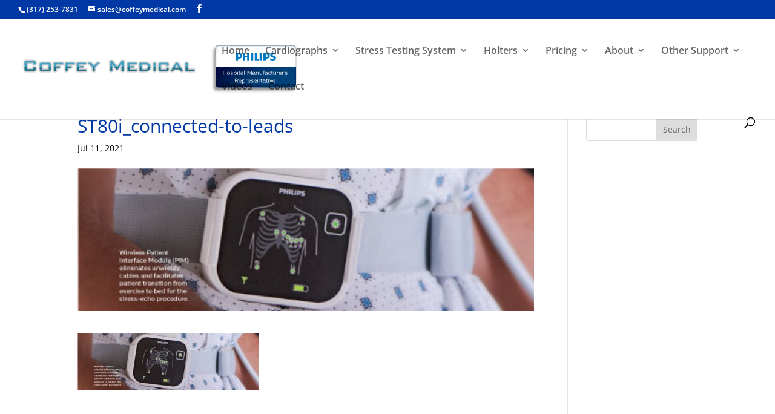

--- FILE ---
content_type: text/css
request_url: https://coffeymedical.com/wp-content/themes/Divi-child/ctc-style.css?ver=4.9.7.1625850681
body_size: -54
content:
/*
CTC Separate Stylesheet
Updated: 2021-07-09 13:11:27
*/

